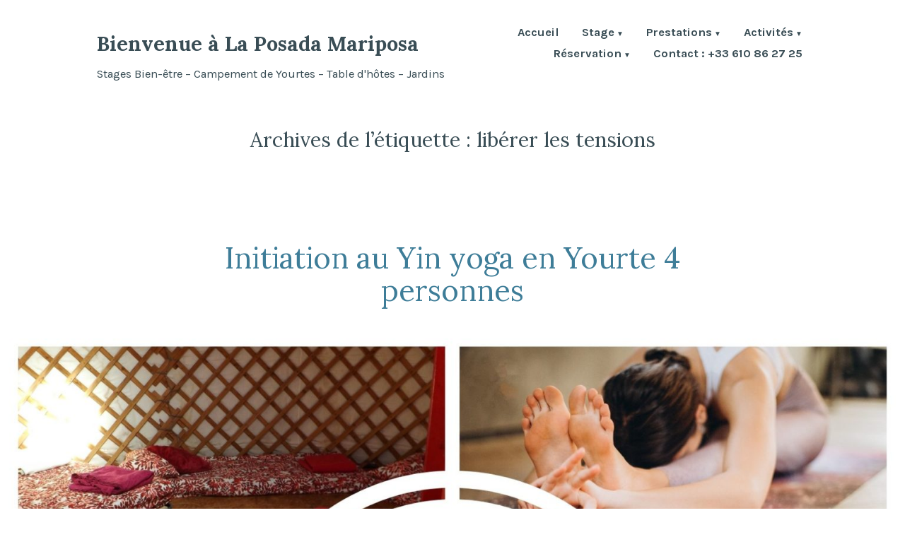

--- FILE ---
content_type: text/html; charset=UTF-8
request_url: https://laposadamariposa.com/sujet/liberer-les-tensions/
body_size: 12088
content:
<!doctype html>
<html lang="fr-FR">
<head>
	<meta charset="UTF-8" />
	<meta name="viewport" content="width=device-width, initial-scale=1" />
	<link rel="profile" href="https://gmpg.org/xfn/11" />
	<meta name='robots' content='index, follow, max-image-preview:large, max-snippet:-1, max-video-preview:-1' />

	<!-- This site is optimized with the Yoast SEO plugin v19.9 - https://yoast.com/wordpress/plugins/seo/ -->
	<title>Archives des libérer les tensions - Bienvenue à La Posada Mariposa</title>
	<link rel="canonical" href="https://laposadamariposa.com/sujet/liberer-les-tensions/" />
	<meta property="og:locale" content="fr_FR" />
	<meta property="og:type" content="article" />
	<meta property="og:title" content="Archives des libérer les tensions - Bienvenue à La Posada Mariposa" />
	<meta property="og:url" content="https://laposadamariposa.com/sujet/liberer-les-tensions/" />
	<meta property="og:site_name" content="Bienvenue à La Posada Mariposa" />
	<meta property="og:image" content="https://laposadamariposa.com/wp-content/uploads/2022/10/DSCF4025-scaled.jpg" />
	<meta property="og:image:width" content="2560" />
	<meta property="og:image:height" content="1920" />
	<meta property="og:image:type" content="image/jpeg" />
	<meta name="twitter:card" content="summary_large_image" />
	<meta name="twitter:site" content="@PosadaMariposa" />
	<script type="application/ld+json" class="yoast-schema-graph">{"@context":"https://schema.org","@graph":[{"@type":"CollectionPage","@id":"https://laposadamariposa.com/sujet/liberer-les-tensions/","url":"https://laposadamariposa.com/sujet/liberer-les-tensions/","name":"Archives des libérer les tensions - Bienvenue à La Posada Mariposa","isPartOf":{"@id":"https://laposadamariposa.com/#website"},"primaryImageOfPage":{"@id":"https://laposadamariposa.com/sujet/liberer-les-tensions/#primaryimage"},"image":{"@id":"https://laposadamariposa.com/sujet/liberer-les-tensions/#primaryimage"},"thumbnailUrl":"https://laposadamariposa.com/wp-content/uploads/2022/12/recto.jpg","breadcrumb":{"@id":"https://laposadamariposa.com/sujet/liberer-les-tensions/#breadcrumb"},"inLanguage":"fr-FR"},{"@type":"ImageObject","inLanguage":"fr-FR","@id":"https://laposadamariposa.com/sujet/liberer-les-tensions/#primaryimage","url":"https://laposadamariposa.com/wp-content/uploads/2022/12/recto.jpg","contentUrl":"https://laposadamariposa.com/wp-content/uploads/2022/12/recto.jpg","width":2000,"height":1600},{"@type":"BreadcrumbList","@id":"https://laposadamariposa.com/sujet/liberer-les-tensions/#breadcrumb","itemListElement":[{"@type":"ListItem","position":1,"name":"Accueil","item":"https://laposadamariposa.com/"},{"@type":"ListItem","position":2,"name":"libérer les tensions"}]},{"@type":"WebSite","@id":"https://laposadamariposa.com/#website","url":"https://laposadamariposa.com/","name":"Bienvenue à La Posada Mariposa","description":"Stages Bien-être - Campement de Yourtes - Table d&#039;hôtes - Jardins","potentialAction":[{"@type":"SearchAction","target":{"@type":"EntryPoint","urlTemplate":"https://laposadamariposa.com/?s={search_term_string}"},"query-input":"required name=search_term_string"}],"inLanguage":"fr-FR"}]}</script>
	<!-- / Yoast SEO plugin. -->


<link rel='dns-prefetch' href='//translate.google.com' />
<link rel='dns-prefetch' href='//stats.wp.com' />
<link rel='dns-prefetch' href='//fonts.googleapis.com' />
<link rel="alternate" type="application/rss+xml" title="Bienvenue à La Posada Mariposa &raquo; Flux" href="https://laposadamariposa.com/feed/" />
<link rel="alternate" type="application/rss+xml" title="Bienvenue à La Posada Mariposa &raquo; Flux des commentaires" href="https://laposadamariposa.com/comments/feed/" />
<link rel="alternate" type="application/rss+xml" title="Bienvenue à La Posada Mariposa &raquo; Flux de l’étiquette libérer les tensions" href="https://laposadamariposa.com/sujet/liberer-les-tensions/feed/" />
<style id='wp-img-auto-sizes-contain-inline-css' type='text/css'>
img:is([sizes=auto i],[sizes^="auto," i]){contain-intrinsic-size:3000px 1500px}
/*# sourceURL=wp-img-auto-sizes-contain-inline-css */
</style>
<style id='wp-emoji-styles-inline-css' type='text/css'>

	img.wp-smiley, img.emoji {
		display: inline !important;
		border: none !important;
		box-shadow: none !important;
		height: 1em !important;
		width: 1em !important;
		margin: 0 0.07em !important;
		vertical-align: -0.1em !important;
		background: none !important;
		padding: 0 !important;
	}
/*# sourceURL=wp-emoji-styles-inline-css */
</style>
<style id='wp-block-library-inline-css' type='text/css'>
:root{--wp-block-synced-color:#7a00df;--wp-block-synced-color--rgb:122,0,223;--wp-bound-block-color:var(--wp-block-synced-color);--wp-editor-canvas-background:#ddd;--wp-admin-theme-color:#007cba;--wp-admin-theme-color--rgb:0,124,186;--wp-admin-theme-color-darker-10:#006ba1;--wp-admin-theme-color-darker-10--rgb:0,107,160.5;--wp-admin-theme-color-darker-20:#005a87;--wp-admin-theme-color-darker-20--rgb:0,90,135;--wp-admin-border-width-focus:2px}@media (min-resolution:192dpi){:root{--wp-admin-border-width-focus:1.5px}}.wp-element-button{cursor:pointer}:root .has-very-light-gray-background-color{background-color:#eee}:root .has-very-dark-gray-background-color{background-color:#313131}:root .has-very-light-gray-color{color:#eee}:root .has-very-dark-gray-color{color:#313131}:root .has-vivid-green-cyan-to-vivid-cyan-blue-gradient-background{background:linear-gradient(135deg,#00d084,#0693e3)}:root .has-purple-crush-gradient-background{background:linear-gradient(135deg,#34e2e4,#4721fb 50%,#ab1dfe)}:root .has-hazy-dawn-gradient-background{background:linear-gradient(135deg,#faaca8,#dad0ec)}:root .has-subdued-olive-gradient-background{background:linear-gradient(135deg,#fafae1,#67a671)}:root .has-atomic-cream-gradient-background{background:linear-gradient(135deg,#fdd79a,#004a59)}:root .has-nightshade-gradient-background{background:linear-gradient(135deg,#330968,#31cdcf)}:root .has-midnight-gradient-background{background:linear-gradient(135deg,#020381,#2874fc)}:root{--wp--preset--font-size--normal:16px;--wp--preset--font-size--huge:42px}.has-regular-font-size{font-size:1em}.has-larger-font-size{font-size:2.625em}.has-normal-font-size{font-size:var(--wp--preset--font-size--normal)}.has-huge-font-size{font-size:var(--wp--preset--font-size--huge)}.has-text-align-center{text-align:center}.has-text-align-left{text-align:left}.has-text-align-right{text-align:right}.has-fit-text{white-space:nowrap!important}#end-resizable-editor-section{display:none}.aligncenter{clear:both}.items-justified-left{justify-content:flex-start}.items-justified-center{justify-content:center}.items-justified-right{justify-content:flex-end}.items-justified-space-between{justify-content:space-between}.screen-reader-text{border:0;clip-path:inset(50%);height:1px;margin:-1px;overflow:hidden;padding:0;position:absolute;width:1px;word-wrap:normal!important}.screen-reader-text:focus{background-color:#ddd;clip-path:none;color:#444;display:block;font-size:1em;height:auto;left:5px;line-height:normal;padding:15px 23px 14px;text-decoration:none;top:5px;width:auto;z-index:100000}html :where(.has-border-color){border-style:solid}html :where([style*=border-top-color]){border-top-style:solid}html :where([style*=border-right-color]){border-right-style:solid}html :where([style*=border-bottom-color]){border-bottom-style:solid}html :where([style*=border-left-color]){border-left-style:solid}html :where([style*=border-width]){border-style:solid}html :where([style*=border-top-width]){border-top-style:solid}html :where([style*=border-right-width]){border-right-style:solid}html :where([style*=border-bottom-width]){border-bottom-style:solid}html :where([style*=border-left-width]){border-left-style:solid}html :where(img[class*=wp-image-]){height:auto;max-width:100%}:where(figure){margin:0 0 1em}html :where(.is-position-sticky){--wp-admin--admin-bar--position-offset:var(--wp-admin--admin-bar--height,0px)}@media screen and (max-width:600px){html :where(.is-position-sticky){--wp-admin--admin-bar--position-offset:0px}}

/*# sourceURL=wp-block-library-inline-css */
</style><style id='wp-block-paragraph-inline-css' type='text/css'>
.is-small-text{font-size:.875em}.is-regular-text{font-size:1em}.is-large-text{font-size:2.25em}.is-larger-text{font-size:3em}.has-drop-cap:not(:focus):first-letter{float:left;font-size:8.4em;font-style:normal;font-weight:100;line-height:.68;margin:.05em .1em 0 0;text-transform:uppercase}body.rtl .has-drop-cap:not(:focus):first-letter{float:none;margin-left:.1em}p.has-drop-cap.has-background{overflow:hidden}:root :where(p.has-background){padding:1.25em 2.375em}:where(p.has-text-color:not(.has-link-color)) a{color:inherit}p.has-text-align-left[style*="writing-mode:vertical-lr"],p.has-text-align-right[style*="writing-mode:vertical-rl"]{rotate:180deg}
/*# sourceURL=https://laposadamariposa.com/wp-includes/blocks/paragraph/style.min.css */
</style>
<style id='global-styles-inline-css' type='text/css'>
:root{--wp--preset--aspect-ratio--square: 1;--wp--preset--aspect-ratio--4-3: 4/3;--wp--preset--aspect-ratio--3-4: 3/4;--wp--preset--aspect-ratio--3-2: 3/2;--wp--preset--aspect-ratio--2-3: 2/3;--wp--preset--aspect-ratio--16-9: 16/9;--wp--preset--aspect-ratio--9-16: 9/16;--wp--preset--color--black: #000000;--wp--preset--color--cyan-bluish-gray: #abb8c3;--wp--preset--color--white: #ffffff;--wp--preset--color--pale-pink: #f78da7;--wp--preset--color--vivid-red: #cf2e2e;--wp--preset--color--luminous-vivid-orange: #ff6900;--wp--preset--color--luminous-vivid-amber: #fcb900;--wp--preset--color--light-green-cyan: #7bdcb5;--wp--preset--color--vivid-green-cyan: #00d084;--wp--preset--color--pale-cyan-blue: #8ed1fc;--wp--preset--color--vivid-cyan-blue: #0693e3;--wp--preset--color--vivid-purple: #9b51e0;--wp--preset--color--primary: #3E7D98;--wp--preset--color--secondary: #9B6A36;--wp--preset--color--background: #FFFFFF;--wp--preset--color--foreground: #394d55;--wp--preset--color--foreground-light: #4d6974;--wp--preset--color--foreground-dark: #253136;--wp--preset--gradient--vivid-cyan-blue-to-vivid-purple: linear-gradient(135deg,rgb(6,147,227) 0%,rgb(155,81,224) 100%);--wp--preset--gradient--light-green-cyan-to-vivid-green-cyan: linear-gradient(135deg,rgb(122,220,180) 0%,rgb(0,208,130) 100%);--wp--preset--gradient--luminous-vivid-amber-to-luminous-vivid-orange: linear-gradient(135deg,rgb(252,185,0) 0%,rgb(255,105,0) 100%);--wp--preset--gradient--luminous-vivid-orange-to-vivid-red: linear-gradient(135deg,rgb(255,105,0) 0%,rgb(207,46,46) 100%);--wp--preset--gradient--very-light-gray-to-cyan-bluish-gray: linear-gradient(135deg,rgb(238,238,238) 0%,rgb(169,184,195) 100%);--wp--preset--gradient--cool-to-warm-spectrum: linear-gradient(135deg,rgb(74,234,220) 0%,rgb(151,120,209) 20%,rgb(207,42,186) 40%,rgb(238,44,130) 60%,rgb(251,105,98) 80%,rgb(254,248,76) 100%);--wp--preset--gradient--blush-light-purple: linear-gradient(135deg,rgb(255,206,236) 0%,rgb(152,150,240) 100%);--wp--preset--gradient--blush-bordeaux: linear-gradient(135deg,rgb(254,205,165) 0%,rgb(254,45,45) 50%,rgb(107,0,62) 100%);--wp--preset--gradient--luminous-dusk: linear-gradient(135deg,rgb(255,203,112) 0%,rgb(199,81,192) 50%,rgb(65,88,208) 100%);--wp--preset--gradient--pale-ocean: linear-gradient(135deg,rgb(255,245,203) 0%,rgb(182,227,212) 50%,rgb(51,167,181) 100%);--wp--preset--gradient--electric-grass: linear-gradient(135deg,rgb(202,248,128) 0%,rgb(113,206,126) 100%);--wp--preset--gradient--midnight: linear-gradient(135deg,rgb(2,3,129) 0%,rgb(40,116,252) 100%);--wp--preset--font-size--small: 16.6667px;--wp--preset--font-size--medium: 20px;--wp--preset--font-size--large: 28.8px;--wp--preset--font-size--x-large: 42px;--wp--preset--font-size--normal: 20px;--wp--preset--font-size--huge: 34.5667px;--wp--preset--spacing--20: 0.44rem;--wp--preset--spacing--30: 0.67rem;--wp--preset--spacing--40: 1rem;--wp--preset--spacing--50: 1.5rem;--wp--preset--spacing--60: 2.25rem;--wp--preset--spacing--70: 3.38rem;--wp--preset--spacing--80: 5.06rem;--wp--preset--shadow--natural: 6px 6px 9px rgba(0, 0, 0, 0.2);--wp--preset--shadow--deep: 12px 12px 50px rgba(0, 0, 0, 0.4);--wp--preset--shadow--sharp: 6px 6px 0px rgba(0, 0, 0, 0.2);--wp--preset--shadow--outlined: 6px 6px 0px -3px rgb(255, 255, 255), 6px 6px rgb(0, 0, 0);--wp--preset--shadow--crisp: 6px 6px 0px rgb(0, 0, 0);}:where(.is-layout-flex){gap: 0.5em;}:where(.is-layout-grid){gap: 0.5em;}body .is-layout-flex{display: flex;}.is-layout-flex{flex-wrap: wrap;align-items: center;}.is-layout-flex > :is(*, div){margin: 0;}body .is-layout-grid{display: grid;}.is-layout-grid > :is(*, div){margin: 0;}:where(.wp-block-columns.is-layout-flex){gap: 2em;}:where(.wp-block-columns.is-layout-grid){gap: 2em;}:where(.wp-block-post-template.is-layout-flex){gap: 1.25em;}:where(.wp-block-post-template.is-layout-grid){gap: 1.25em;}.has-black-color{color: var(--wp--preset--color--black) !important;}.has-cyan-bluish-gray-color{color: var(--wp--preset--color--cyan-bluish-gray) !important;}.has-white-color{color: var(--wp--preset--color--white) !important;}.has-pale-pink-color{color: var(--wp--preset--color--pale-pink) !important;}.has-vivid-red-color{color: var(--wp--preset--color--vivid-red) !important;}.has-luminous-vivid-orange-color{color: var(--wp--preset--color--luminous-vivid-orange) !important;}.has-luminous-vivid-amber-color{color: var(--wp--preset--color--luminous-vivid-amber) !important;}.has-light-green-cyan-color{color: var(--wp--preset--color--light-green-cyan) !important;}.has-vivid-green-cyan-color{color: var(--wp--preset--color--vivid-green-cyan) !important;}.has-pale-cyan-blue-color{color: var(--wp--preset--color--pale-cyan-blue) !important;}.has-vivid-cyan-blue-color{color: var(--wp--preset--color--vivid-cyan-blue) !important;}.has-vivid-purple-color{color: var(--wp--preset--color--vivid-purple) !important;}.has-black-background-color{background-color: var(--wp--preset--color--black) !important;}.has-cyan-bluish-gray-background-color{background-color: var(--wp--preset--color--cyan-bluish-gray) !important;}.has-white-background-color{background-color: var(--wp--preset--color--white) !important;}.has-pale-pink-background-color{background-color: var(--wp--preset--color--pale-pink) !important;}.has-vivid-red-background-color{background-color: var(--wp--preset--color--vivid-red) !important;}.has-luminous-vivid-orange-background-color{background-color: var(--wp--preset--color--luminous-vivid-orange) !important;}.has-luminous-vivid-amber-background-color{background-color: var(--wp--preset--color--luminous-vivid-amber) !important;}.has-light-green-cyan-background-color{background-color: var(--wp--preset--color--light-green-cyan) !important;}.has-vivid-green-cyan-background-color{background-color: var(--wp--preset--color--vivid-green-cyan) !important;}.has-pale-cyan-blue-background-color{background-color: var(--wp--preset--color--pale-cyan-blue) !important;}.has-vivid-cyan-blue-background-color{background-color: var(--wp--preset--color--vivid-cyan-blue) !important;}.has-vivid-purple-background-color{background-color: var(--wp--preset--color--vivid-purple) !important;}.has-black-border-color{border-color: var(--wp--preset--color--black) !important;}.has-cyan-bluish-gray-border-color{border-color: var(--wp--preset--color--cyan-bluish-gray) !important;}.has-white-border-color{border-color: var(--wp--preset--color--white) !important;}.has-pale-pink-border-color{border-color: var(--wp--preset--color--pale-pink) !important;}.has-vivid-red-border-color{border-color: var(--wp--preset--color--vivid-red) !important;}.has-luminous-vivid-orange-border-color{border-color: var(--wp--preset--color--luminous-vivid-orange) !important;}.has-luminous-vivid-amber-border-color{border-color: var(--wp--preset--color--luminous-vivid-amber) !important;}.has-light-green-cyan-border-color{border-color: var(--wp--preset--color--light-green-cyan) !important;}.has-vivid-green-cyan-border-color{border-color: var(--wp--preset--color--vivid-green-cyan) !important;}.has-pale-cyan-blue-border-color{border-color: var(--wp--preset--color--pale-cyan-blue) !important;}.has-vivid-cyan-blue-border-color{border-color: var(--wp--preset--color--vivid-cyan-blue) !important;}.has-vivid-purple-border-color{border-color: var(--wp--preset--color--vivid-purple) !important;}.has-vivid-cyan-blue-to-vivid-purple-gradient-background{background: var(--wp--preset--gradient--vivid-cyan-blue-to-vivid-purple) !important;}.has-light-green-cyan-to-vivid-green-cyan-gradient-background{background: var(--wp--preset--gradient--light-green-cyan-to-vivid-green-cyan) !important;}.has-luminous-vivid-amber-to-luminous-vivid-orange-gradient-background{background: var(--wp--preset--gradient--luminous-vivid-amber-to-luminous-vivid-orange) !important;}.has-luminous-vivid-orange-to-vivid-red-gradient-background{background: var(--wp--preset--gradient--luminous-vivid-orange-to-vivid-red) !important;}.has-very-light-gray-to-cyan-bluish-gray-gradient-background{background: var(--wp--preset--gradient--very-light-gray-to-cyan-bluish-gray) !important;}.has-cool-to-warm-spectrum-gradient-background{background: var(--wp--preset--gradient--cool-to-warm-spectrum) !important;}.has-blush-light-purple-gradient-background{background: var(--wp--preset--gradient--blush-light-purple) !important;}.has-blush-bordeaux-gradient-background{background: var(--wp--preset--gradient--blush-bordeaux) !important;}.has-luminous-dusk-gradient-background{background: var(--wp--preset--gradient--luminous-dusk) !important;}.has-pale-ocean-gradient-background{background: var(--wp--preset--gradient--pale-ocean) !important;}.has-electric-grass-gradient-background{background: var(--wp--preset--gradient--electric-grass) !important;}.has-midnight-gradient-background{background: var(--wp--preset--gradient--midnight) !important;}.has-small-font-size{font-size: var(--wp--preset--font-size--small) !important;}.has-medium-font-size{font-size: var(--wp--preset--font-size--medium) !important;}.has-large-font-size{font-size: var(--wp--preset--font-size--large) !important;}.has-x-large-font-size{font-size: var(--wp--preset--font-size--x-large) !important;}
/*# sourceURL=global-styles-inline-css */
</style>

<style id='classic-theme-styles-inline-css' type='text/css'>
/*! This file is auto-generated */
.wp-block-button__link{color:#fff;background-color:#32373c;border-radius:9999px;box-shadow:none;text-decoration:none;padding:calc(.667em + 2px) calc(1.333em + 2px);font-size:1.125em}.wp-block-file__button{background:#32373c;color:#fff;text-decoration:none}
/*# sourceURL=/wp-includes/css/classic-themes.min.css */
</style>
<link rel='stylesheet' id='google-language-translator-css' href='https://laposadamariposa.com/wp-content/plugins/google-language-translator/css/style.css?ver=6.0.20' type='text/css' media='' />
<link rel='stylesheet' id='wpbs-style-css' href='https://laposadamariposa.com/wp-content/plugins/wp-booking-system-premium/assets/css/style-front-end.min.css?ver=5.12.2' type='text/css' media='all' />
<link rel='stylesheet' id='wpbs-style-form-css' href='https://laposadamariposa.com/wp-content/plugins/wp-booking-system-premium/assets/css/style-front-end-form.min.css?ver=5.12.2' type='text/css' media='all' />
<link rel='stylesheet' id='wpbs-s-style-css' href='https://laposadamariposa.com/wp-content/plugins/wp-booking-system-premium-search/assets/css/style-front-end.min.css?ver=2.1.9' type='text/css' media='all' />
<link rel='stylesheet' id='varia-print-style-css' href='https://laposadamariposa.com/wp-content/themes/varia-wpcom/print.css?ver=1.5.28' type='text/css' media='print' />
<link rel='stylesheet' id='alves-fonts-css' href='https://fonts.googleapis.com/css?family=Lora%3A400%2C700%2C400italic%2C700italic%7CKarla%3A400%2C700%2C400italic%2C700italic&#038;subset=latin%2Clatin-ext' type='text/css' media='all' />
<link rel='stylesheet' id='alves-style-css' href='https://laposadamariposa.com/wp-content/themes/alves-wpcom/style.css?ver=1.5.28' type='text/css' media='all' />
<script type="text/javascript" src="https://laposadamariposa.com/wp-includes/js/jquery/jquery.min.js?ver=3.7.1" id="jquery-core-js"></script>
<script type="text/javascript" src="https://laposadamariposa.com/wp-includes/js/jquery/jquery-migrate.min.js?ver=3.4.1" id="jquery-migrate-js"></script>
<link rel="https://api.w.org/" href="https://laposadamariposa.com/wp-json/" /><link rel="alternate" title="JSON" type="application/json" href="https://laposadamariposa.com/wp-json/wp/v2/tags/99" /><link rel="EditURI" type="application/rsd+xml" title="RSD" href="https://laposadamariposa.com/xmlrpc.php?rsd" />
<meta name="generator" content="WordPress 6.9" />
<style>p.hello{font-size:12px;color:darkgray;}#google_language_translator,#flags{text-align:left;}#google_language_translator{clear:both;}#flags{width:165px;}#flags a{display:inline-block;margin-right:2px;}#google_language_translator a{display:none!important;}div.skiptranslate.goog-te-gadget{display:inline!important;}.goog-te-gadget{color:transparent!important;}.goog-te-gadget{font-size:0px!important;}.goog-branding{display:none;}.goog-tooltip{display: none!important;}.goog-tooltip:hover{display: none!important;}.goog-text-highlight{background-color:transparent!important;border:none!important;box-shadow:none!important;}#google_language_translator{display:none;}#google_language_translator select.goog-te-combo{color:#32373c;}div.skiptranslate{display:none!important;}body{top:0px!important;}#goog-gt-{display:none!important;}font font{background-color:transparent!important;box-shadow:none!important;position:initial!important;}#glt-translate-trigger{bottom:auto;top:0;}.tool-container.tool-top{top:50px!important;bottom:auto!important;}.tool-container.tool-top .arrow{border-color:transparent transparent #d0cbcb; top:-14px;}#glt-translate-trigger > span{color:#ffffff;}#glt-translate-trigger{background:#3e7d98;}.goog-te-gadget .goog-te-combo{width:100%;}</style><style type="text/css"></style>	<style>img#wpstats{display:none}</style>
		<link rel="icon" href="https://laposadamariposa.com/wp-content/uploads/2022/06/MARIPOSA_2016-weeb-petit.jpg" sizes="32x32" />
<link rel="icon" href="https://laposadamariposa.com/wp-content/uploads/2022/06/MARIPOSA_2016-weeb-petit.jpg" sizes="192x192" />
<link rel="apple-touch-icon" href="https://laposadamariposa.com/wp-content/uploads/2022/06/MARIPOSA_2016-weeb-petit.jpg" />
<meta name="msapplication-TileImage" content="https://laposadamariposa.com/wp-content/uploads/2022/06/MARIPOSA_2016-weeb-petit.jpg" />
		<style type="text/css" id="wp-custom-css">
			.page-id-380 .entry-title {
	display : none
}

/*Page yourte Akarbar
 * centrage du calendrier/formulaire*/
.page-id-1969 .wpbs-main-wrapper-calendar-19{
		display : flex;
		flex-direction: column;
		align-items : center;
		justify-content: center;
}

.page-id-1969 .wpbs-main-wrapper-calendar-19 h2 {
		text-align: center;
	  margin-bottom: 5%;
	  font-size : 2rem;
}


/*Page yourte Kubylai
 * centrage du calendrier/formulaire*/
.page-id-1990  .wpbs-main-wrapper-calendar-18{
		display : flex;
		flex-direction: column;
		align-items : center;
		justify-content: center;
}

.page-id-1990 .wpbs-main-wrapper-calendar-9 h2 {
		text-align: center;
	  margin-bottom: 5%;
	  font-size : 2rem;
}

/*Page yourte Maité
 * centrage du calendrier/formulaire*/
.page-id-1993  .wpbs-main-wrapper-calendar-17{
		display : flex;
		flex-direction: column;
		align-items : center;
		justify-content: center;
}

.page-id-1993 .wpbs-main-wrapper-calendar-17 h2 {
		text-align: center;
	  margin-bottom: 5%;
	  font-size : 2rem;
}


/*Page accueil 
 * changement couleur texte réservé, disponible, changeover1 et 2 */

.page-id-380 .wp-block-cover-image .wp-block-cover__inner-container, .wp-block-cover .wp-block-cover__inner-container span {
		color : black;
}
.page-id-380 .wp-block-cover-image .wp-block-cover__inner-container, .wp-block-cover .wp-block-cover__inner-container .wpbs-date-inner {
		color : black;
}		</style>
		</head>

<body class="archive tag tag-liberer-les-tensions tag-99 wp-embed-responsive wp-theme-varia-wpcom wp-child-theme-alves-wpcom hfeed image-filters-enabled mobile-nav-side">


<div id="page" class="site">
	<a class="skip-link screen-reader-text" href="#content">Accéder au contenu</a>

	
<header id="masthead" class="site-header responsive-max-width has-title-and-tagline has-menu" role="banner">
	

			<p class="site-title"><a href="https://laposadamariposa.com/" rel="home">Bienvenue à La Posada Mariposa</a></p>
	
		<p class="site-description">
			Stages Bien-être &#8211; Campement de Yourtes &#8211; Table d&#039;hôtes &#8211; Jardins		</p>
		<nav id="site-navigation" class="main-navigation" aria-label="Navigation principale">

		<input type="checkbox" role="button" aria-haspopup="true" id="toggle" class="hide-visually">
		<label for="toggle" id="toggle-menu" class="button">
			Menu			<span class="dropdown-icon open">+</span>
			<span class="dropdown-icon close">&times;</span>
			<span class="hide-visually expanded-text">déplié</span>
			<span class="hide-visually collapsed-text">réduit</span>
		</label>

		<div class="main-menu-container"><ul id="menu-princial-1" class="main-menu" aria-label="submenu"><li class="menu-item menu-item-type-post_type menu-item-object-page menu-item-home menu-item-972"><a href="https://laposadamariposa.com/">Accueil</a></li>
<li class="menu-item menu-item-type-taxonomy menu-item-object-category menu-item-has-children menu-item-969"><a href="https://laposadamariposa.com/cat/stage-actualite-au-campement-mariposa/" aria-haspopup="true" aria-expanded="false">Stage</a>
<ul class="sub-menu">
	<li class="menu-item menu-item-type-post_type menu-item-object-post menu-item-6033"><a href="https://laposadamariposa.com/retaite-ete-seveiller-a-soi/">Stage s’éveiller à Soi : Qi Gong, Yin Yoga et relaxation</a></li>
	<li class="menu-item menu-item-type-post_type menu-item-object-post menu-item-5654"><a href="https://laposadamariposa.com/stage-dete-qi-gong-yoga-methode-de-gasquet-wutao/">Stage d’été Qi-Gong – Yoga méthode De Gasquet – Wu tao</a></li>
	<li class="menu-item menu-item-type-post_type menu-item-object-post menu-item-5653"><a href="https://laposadamariposa.com/yin-yoga-meditation-balade/">Yin Yoga – Méditation Sonore – Bain de forêt</a></li>
</ul>
</li>
<li class="menu-item menu-item-type-post_type menu-item-object-page menu-item-has-children menu-item-995"><a href="https://laposadamariposa.com/hebergements-prestations/" aria-haspopup="true" aria-expanded="false">Prestations</a>
<ul class="sub-menu">
	<li class="menu-item menu-item-type-post_type menu-item-object-page menu-item-966"><a href="https://laposadamariposa.com/hebergements-prestations/nos-yourtes/">Yourtes Mongoles</a></li>
	<li class="menu-item menu-item-type-post_type menu-item-object-page menu-item-965"><a href="https://laposadamariposa.com/hebergements-prestations/hebergement/">Chambres d’Hôtes</a></li>
	<li class="menu-item menu-item-type-post_type menu-item-object-page menu-item-964"><a href="https://laposadamariposa.com/hebergements-prestations/table-dhotes/">Table d’Hôtes</a></li>
	<li class="menu-item menu-item-type-post_type menu-item-object-page menu-item-963"><a href="https://laposadamariposa.com/hebergements-prestations/les-jardins/">Les Jardins</a></li>
</ul>
</li>
<li class="menu-item menu-item-type-post_type menu-item-object-page current_page_parent menu-item-has-children menu-item-967"><a href="https://laposadamariposa.com/hebergements-prestations/blog-2/" aria-haspopup="true" aria-expanded="false">Activités</a>
<ul class="sub-menu">
	<li class="menu-item menu-item-type-post_type menu-item-object-post menu-item-5658"><a href="https://laposadamariposa.com/cuisine-vegetarienne-cueillette-sauvage/">Cuisine végétarienne &#038; Cueillette sauvage</a></li>
	<li class="menu-item menu-item-type-post_type menu-item-object-post menu-item-5656"><a href="https://laposadamariposa.com/multiplication-des-vegetaux-groupe-4-personnes/">Multiplication des végétaux  Groupe 4 personnes</a></li>
	<li class="menu-item menu-item-type-post_type menu-item-object-post menu-item-5657"><a href="https://laposadamariposa.com/fabriquer-ses-baumes/">Fabriquer ses Baumes – Groupe 4 personnes</a></li>
	<li class="menu-item menu-item-type-post_type menu-item-object-post menu-item-5661"><a href="https://laposadamariposa.com/massages-californien-en-yourte/">Massages Californien en Yourte- 2 personnes</a></li>
	<li class="menu-item menu-item-type-post_type menu-item-object-post menu-item-5659"><a href="https://laposadamariposa.com/initiation-au-yin-yoga-en-yourte-4-personnes/">Initiation au Yin yoga en Yourte  4 personnes</a></li>
	<li class="menu-item menu-item-type-post_type menu-item-object-post menu-item-5655"><a href="https://laposadamariposa.com/stage-vannerie-et-plessage/">Stage Vannerie et Plessage – 4 personnes</a></li>
	<li class="menu-item menu-item-type-post_type menu-item-object-post menu-item-5660"><a href="https://laposadamariposa.com/atelier-gourmandises-marocaines-4-personnes/">Atelier gourmandises Marocaines  4 pers</a></li>
</ul>
</li>
<li class="menu-item menu-item-type-post_type menu-item-object-page menu-item-has-children menu-item-2314"><a href="https://laposadamariposa.com/reservation/" aria-haspopup="true" aria-expanded="false">Réservation</a>
<ul class="sub-menu">
	<li class="menu-item menu-item-type-post_type menu-item-object-page menu-item-2317"><a href="https://laposadamariposa.com/reservation/yourte-akabar-reserver/">Yourte Akabar – Réserver</a></li>
	<li class="menu-item menu-item-type-post_type menu-item-object-page menu-item-2316"><a href="https://laposadamariposa.com/reservation/yourte-kubylai-reserver/">Yourte Kubylaï-Réserver</a></li>
	<li class="menu-item menu-item-type-post_type menu-item-object-page menu-item-2315"><a href="https://laposadamariposa.com/reservation/yourte-maite-reserver/">Yourte Maïté-Réserver</a></li>
</ul>
</li>
<li class="menu-item menu-item-type-post_type menu-item-object-page menu-item-968"><a href="https://laposadamariposa.com/contact/">Contact : +33 610 86 27 25</a></li>
</ul></div>	</nav><!-- #site-navigation -->
	</header><!-- #masthead -->

	<div id="content" class="site-content">

	<section id="primary" class="content-area">
		<main id="main" class="site-main">

		
			<header class="page-header responsive-max-width">
				<h1 class="page-title">Archives de l’étiquette : <span class="page-description">libérer les tensions</span></h1>			</header><!-- .page-header -->

			
<article id="post-2593" class="post-2593 post type-post status-publish format-standard has-post-thumbnail hentry category-activite-au-campement-mariposa-et-ses-alentours tag-ameliorer-les-fonctions tag-bien-etre tag-bio tag-confort tag-etirement tag-liberer-les-tensions tag-massage tag-mentale tag-nature tag-pratiques-energetique tag-resourssement tag-sante tag-serenite tag-yin-yoga-2 tag-yoga tag-yourte entry">
	<header class="entry-header responsive-max-width">
		<h2 class="entry-title"><a href="https://laposadamariposa.com/initiation-au-yin-yoga-en-yourte-4-personnes/" rel="bookmark">Initiation au Yin yoga en Yourte  4 personnes</a></h2>	</header><!-- .entry-header -->

	
			<figure class="post-thumbnail">
				<a class="post-thumbnail-inner alignwide" href="https://laposadamariposa.com/initiation-au-yin-yoga-en-yourte-4-personnes/" aria-hidden="true" tabindex="-1">
					<img width="1568" height="1254" src="https://laposadamariposa.com/wp-content/uploads/2022/12/recto-1568x1254.jpg" class="attachment-post-thumbnail size-post-thumbnail wp-post-image" alt="" decoding="async" fetchpriority="high" srcset="https://laposadamariposa.com/wp-content/uploads/2022/12/recto-1568x1254.jpg 1568w, https://laposadamariposa.com/wp-content/uploads/2022/12/recto-300x240.jpg 300w, https://laposadamariposa.com/wp-content/uploads/2022/12/recto-1024x819.jpg 1024w, https://laposadamariposa.com/wp-content/uploads/2022/12/recto-768x614.jpg 768w, https://laposadamariposa.com/wp-content/uploads/2022/12/recto-1536x1229.jpg 1536w, https://laposadamariposa.com/wp-content/uploads/2022/12/recto.jpg 2000w" sizes="(max-width: 1568px) 100vw, 1568px" />				</a>
			</figure>

		
	<div class="entry-content">
		<p>Profitez pendant votre séjour en pleine nature au Campement Mariposa de rendez-vous pour une initiation de Yin Yoga avec Françoise Diplômée enseignante de Yin Yoga, Françoise vous propose cet pratique énergétique de santé qui permet de dénouer et libérer les tensions tout en améliorant les fonctions physiques et mentales. Un complément de bien-être à votre<a class="more-link" href="https://laposadamariposa.com/initiation-au-yin-yoga-en-yourte-4-personnes/">Lire la suite <span class="screen-reader-text">« Initiation au Yin yoga en Yourte  4 personnes »</span></a></p>
	</div><!-- .entry-content -->

	<footer class="entry-footer responsive-max-width">
		<span class="byline"><svg class="svg-icon" width="16" height="16" aria-hidden="true" role="img" focusable="false" viewBox="0 0 24 24" version="1.1" xmlns="http://www.w3.org/2000/svg" xmlns:xlink="http://www.w3.org/1999/xlink"><path d="M12 12c2.21 0 4-1.79 4-4s-1.79-4-4-4-4 1.79-4 4 1.79 4 4 4zm0 2c-2.67 0-8 1.34-8 4v2h16v-2c0-2.66-5.33-4-8-4z"></path><path d="M0 0h24v24H0z" fill="none"></path></svg><span class="screen-reader-text">Publié par</span><span class="author vcard"><a class="url fn n" href="https://laposadamariposa.com/author/y-m4r6p0s/">La posada mariposa</a></span></span><span class="posted-on"><svg class="svg-icon" width="16" height="16" aria-hidden="true" role="img" focusable="false" xmlns="http://www.w3.org/2000/svg" viewBox="0 0 24 24"><defs><path id="a" d="M0 0h24v24H0V0z"></path></defs><clipPath id="b"><use xlink:href="#a" overflow="visible"></use></clipPath><path clip-path="url(#b)" d="M12 2C6.5 2 2 6.5 2 12s4.5 10 10 10 10-4.5 10-10S17.5 2 12 2zm4.2 14.2L11 13V7h1.5v5.2l4.5 2.7-.8 1.3z"></path></svg><a href="https://laposadamariposa.com/initiation-au-yin-yoga-en-yourte-4-personnes/" rel="bookmark"><time class="entry-date published" datetime="2025-04-12T08:15:45+02:00">12 avril 2025</time><time class="updated" datetime="2025-04-12T15:16:59+02:00">12 avril 2025</time></a></span><span class="cat-links"><svg class="svg-icon" width="16" height="16" aria-hidden="true" role="img" focusable="false" xmlns="http://www.w3.org/2000/svg" viewBox="0 0 24 24"><path d="M10 4H4c-1.1 0-1.99.9-1.99 2L2 18c0 1.1.9 2 2 2h16c1.1 0 2-.9 2-2V8c0-1.1-.9-2-2-2h-8l-2-2z"></path><path d="M0 0h24v24H0z" fill="none"></path></svg><span class="screen-reader-text">Publié dans</span><a href="https://laposadamariposa.com/cat/activite-au-campement-mariposa-et-ses-alentours/" rel="category tag">Activité</a></span><span class="tags-links"><svg class="svg-icon" width="16" height="16" aria-hidden="true" role="img" focusable="false" xmlns="http://www.w3.org/2000/svg" viewBox="0 0 24 24"><path d="M21.41 11.58l-9-9C12.05 2.22 11.55 2 11 2H4c-1.1 0-2 .9-2 2v7c0 .55.22 1.05.59 1.42l9 9c.36.36.86.58 1.41.58.55 0 1.05-.22 1.41-.59l7-7c.37-.36.59-.86.59-1.41 0-.55-.23-1.06-.59-1.42zM5.5 7C4.67 7 4 6.33 4 5.5S4.67 4 5.5 4 7 4.67 7 5.5 6.33 7 5.5 7z"></path><path d="M0 0h24v24H0z" fill="none"></path></svg><span class="screen-reader-text">Étiquettes&nbsp;:</span><a href="https://laposadamariposa.com/sujet/ameliorer-les-fonctions/" rel="tag">améliorer les fonctions</a>, <a href="https://laposadamariposa.com/sujet/bien-etre/" rel="tag">bien-être</a>, <a href="https://laposadamariposa.com/sujet/bio/" rel="tag">bio</a>, <a href="https://laposadamariposa.com/sujet/confort/" rel="tag">confort</a>, <a href="https://laposadamariposa.com/sujet/etirement/" rel="tag">étirement</a>, <a href="https://laposadamariposa.com/sujet/liberer-les-tensions/" rel="tag">libérer les tensions</a>, <a href="https://laposadamariposa.com/sujet/massage/" rel="tag">massage</a>, <a href="https://laposadamariposa.com/sujet/mentale/" rel="tag">mentale</a>, <a href="https://laposadamariposa.com/sujet/nature/" rel="tag">nature</a>, <a href="https://laposadamariposa.com/sujet/pratiques-energetique/" rel="tag">pratiques énergétique</a>, <a href="https://laposadamariposa.com/sujet/resourssement/" rel="tag">resourssement</a>, <a href="https://laposadamariposa.com/sujet/sante/" rel="tag">santé</a>, <a href="https://laposadamariposa.com/sujet/serenite/" rel="tag">sérénité</a>, <a href="https://laposadamariposa.com/sujet/yin-yoga-2/" rel="tag">yin yoga</a>, <a href="https://laposadamariposa.com/sujet/yoga/" rel="tag">yoga</a>, <a href="https://laposadamariposa.com/sujet/yourte/" rel="tag">yourte</a></span>	</footer><!-- .entry-footer -->
</article><!-- #post-${ID} -->
		</main><!-- #main -->
	</section><!-- #primary -->


	</div><!-- #content -->

		<footer id="colophon" class="site-footer">
			<div id="footer-widgets">


	
		<aside class="widget-area" role="complementary" aria-label="Pied&nbsp;de&nbsp;page&nbsp;1">
			<section id="glt_widget-3" class="widget widget_glt_widget"><div id="flags" class="size18"><ul id="sortable" class="ui-sortable" style="float:left"><li id='English'><a href='#' title='English' class='nturl notranslate en flag united-states'></a></li><li id='French'><a href='#' title='French' class='nturl notranslate fr flag French'></a></li><li id='Spanish'><a href='#' title='Spanish' class='nturl notranslate es flag Spanish'></a></li></ul></div><div id="google_language_translator" class="default-language-fr"></div></section>		</aside><!-- .widget-area -->

	
	
		<aside class="widget-area" role="complementary" aria-label="Pied de Page 2">
			<section id="nav_menu-2" class="widget widget_nav_menu"><div class="menu-social-container"><ul id="menu-social" class="menu"><li id="menu-item-1016" class="menu-item menu-item-type-custom menu-item-object-custom menu-item-1016"><a href="https://www.facebook.com/campement.mariposa/?ref=bookmarks">Facebook</a></li>
<li id="menu-item-1017" class="menu-item menu-item-type-custom menu-item-object-custom menu-item-1017"><a href="https://twitter.com/intent/follow?original_referer=https%3A%2F%2Flaposadamariposa.wordpress.com%2F&#038;ref_src=twsrc%5Etfw&#038;screen_name=PosadaMariposa&#038;tw_p=followbutton">Twitter</a></li>
<li id="menu-item-1018" class="menu-item menu-item-type-custom menu-item-object-custom menu-item-1018"><a href="https://unitessens.home.blog/">Blog</a></li>
</ul></div></section>		</aside><!-- .widget-area -->

	
	
		<aside class="widget-area" role="complementary" aria-label="Pied&nbsp;de&nbsp;page&nbsp;3">
			<section id="text-2" class="widget widget_text">			<div class="textwidget"><p><a href="https://laposadamariposa.com/conditions-generales/">Conditions générales</a></p>
</div>
		</section>		</aside><!-- .widget-area -->

	
	</div>

		<div id="footer-info-wrapper">

		<div class="site-info">
		<a class="site-name" href="https://laposadamariposa.com/" rel="home">Bienvenue à La Posada Mariposa</a><span class="comma">,</span>
<a href="http://wordpress.org/" class="imprint">proudly powered by WordPress</a>.</div>
		</div>
	
	</footer><!-- #colophon -->

</div><!-- #page -->

<script type="speculationrules">
{"prefetch":[{"source":"document","where":{"and":[{"href_matches":"/*"},{"not":{"href_matches":["/wp-*.php","/wp-admin/*","/wp-content/uploads/*","/wp-content/*","/wp-content/plugins/*","/wp-content/themes/alves-wpcom/*","/wp-content/themes/varia-wpcom/*","/*\\?(.+)"]}},{"not":{"selector_matches":"a[rel~=\"nofollow\"]"}},{"not":{"selector_matches":".no-prefetch, .no-prefetch a"}}]},"eagerness":"conservative"}]}
</script>
<div id='glt-footer'></div><script>function GoogleLanguageTranslatorInit() { new google.translate.TranslateElement({pageLanguage: 'fr', includedLanguages:'en,fr,es', autoDisplay: false}, 'google_language_translator');}</script>	<script>
	/(trident|msie)/i.test(navigator.userAgent)&&document.getElementById&&window.addEventListener&&window.addEventListener("hashchange",function(){var t,e=location.hash.substring(1);/^[A-z0-9_-]+$/.test(e)&&(t=document.getElementById(e))&&(/^(?:a|select|input|button|textarea)$/i.test(t.tagName)||(t.tabIndex=-1),t.focus())},!1);
	</script>
	<script type="text/javascript" src="https://laposadamariposa.com/wp-content/plugins/google-language-translator/js/scripts.js?ver=6.0.20" id="scripts-js"></script>
<script type="text/javascript" src="//translate.google.com/translate_a/element.js?cb=GoogleLanguageTranslatorInit" id="scripts-google-js"></script>
<script type="text/javascript" src="https://laposadamariposa.com/wp-content/plugins/wp-booking-system-premium/assets/js/moment.min.js?ver=5.12.2" id="wpbs-momentjs-js"></script>
<script type="text/javascript" src="https://laposadamariposa.com/wp-includes/js/jquery/ui/core.min.js?ver=1.13.3" id="jquery-ui-core-js"></script>
<script type="text/javascript" src="https://laposadamariposa.com/wp-includes/js/jquery/ui/datepicker.min.js?ver=1.13.3" id="jquery-ui-datepicker-js"></script>
<script type="text/javascript" id="jquery-ui-datepicker-js-after">
/* <![CDATA[ */
jQuery(function(jQuery){jQuery.datepicker.setDefaults({"closeText":"Fermer","currentText":"Aujourd\u2019hui","monthNames":["janvier","f\u00e9vrier","mars","avril","mai","juin","juillet","ao\u00fbt","septembre","octobre","novembre","d\u00e9cembre"],"monthNamesShort":["Jan","F\u00e9v","Mar","Avr","Mai","Juin","Juil","Ao\u00fbt","Sep","Oct","Nov","D\u00e9c"],"nextText":"Suivant","prevText":"Pr\u00e9c\u00e9dent","dayNames":["dimanche","lundi","mardi","mercredi","jeudi","vendredi","samedi"],"dayNamesShort":["dim","lun","mar","mer","jeu","ven","sam"],"dayNamesMin":["D","L","M","M","J","V","S"],"dateFormat":"d MM yy","firstDay":1,"isRTL":false});});
//# sourceURL=jquery-ui-datepicker-js-after
/* ]]> */
</script>
<script type="text/javascript" id="wpbs-script-js-extra">
/* <![CDATA[ */
var wpbs_ajax = {"ajax_url":"https://laposadamariposa.com/wp-admin/admin-ajax.php","plugins_dir":"https://laposadamariposa.com/wp-content/plugins/wp-booking-system-premium/","token":"81a5bee941","time_format":"D MMMM YYYY","permalink":"https://laposadamariposa.com/initiation-au-yin-yoga-en-yourte-4-personnes/","wpbs_iti":"","wpbs_iti_default_country":"","wpbs_iti_country_lookup":"","wpbs_iti_params":[],"wpbs_datepicker_params":[],"scroll_animation_offset":"100"};
//# sourceURL=wpbs-script-js-extra
/* ]]> */
</script>
<script type="text/javascript" src="https://laposadamariposa.com/wp-content/plugins/wp-booking-system-premium/assets/js/script-front-end.min.js?ver=5.12.2" id="wpbs-script-js"></script>
<script type="text/javascript" id="wpbs-inv-script-js-extra">
/* <![CDATA[ */
var wpbs_inv_ajax = {"ajaxurl":"https://laposadamariposa.com/wp-admin/admin-ajax.php"};
//# sourceURL=wpbs-inv-script-js-extra
/* ]]> */
</script>
<script type="text/javascript" src="https://laposadamariposa.com/wp-content/plugins/wp-booking-system-premium-inventory/assets/js/script-front-end.min.js?ver=1.0.16" id="wpbs-inv-script-js"></script>
<script type="text/javascript" id="wpbs-s-script-js-extra">
/* <![CDATA[ */
var wpbs_s_localized_data = {"ajax_url":"https://laposadamariposa.com/wp-admin/admin-ajax.php","search_form_nonce":"2deca8ac99","date_format":"d MM yy","start_date_min_date":"0"};
//# sourceURL=wpbs-s-script-js-extra
/* ]]> */
</script>
<script type="text/javascript" src="https://laposadamariposa.com/wp-content/plugins/wp-booking-system-premium-search/assets/js/script-front-end.min.js?ver=2.1.9" id="wpbs-s-script-js"></script>
<script type="text/javascript" src="https://laposadamariposa.com/wp-content/themes/varia-wpcom/js/primary-navigation.js?ver=1.5.28" id="varia-primary-navigation-script-js"></script>
<script type="text/javascript" id="jetpack-stats-js-before">
/* <![CDATA[ */
_stq = window._stq || [];
_stq.push([ "view", {"v":"ext","blog":"99152311","post":"0","tz":"1","srv":"laposadamariposa.com","arch_tag":"liberer-les-tensions","arch_results":"1","j":"1:15.4"} ]);
_stq.push([ "clickTrackerInit", "99152311", "0" ]);
//# sourceURL=jetpack-stats-js-before
/* ]]> */
</script>
<script type="text/javascript" src="https://stats.wp.com/e-202604.js" id="jetpack-stats-js" defer="defer" data-wp-strategy="defer"></script>
<script id="wp-emoji-settings" type="application/json">
{"baseUrl":"https://s.w.org/images/core/emoji/17.0.2/72x72/","ext":".png","svgUrl":"https://s.w.org/images/core/emoji/17.0.2/svg/","svgExt":".svg","source":{"concatemoji":"https://laposadamariposa.com/wp-includes/js/wp-emoji-release.min.js?ver=6.9"}}
</script>
<script type="module">
/* <![CDATA[ */
/*! This file is auto-generated */
const a=JSON.parse(document.getElementById("wp-emoji-settings").textContent),o=(window._wpemojiSettings=a,"wpEmojiSettingsSupports"),s=["flag","emoji"];function i(e){try{var t={supportTests:e,timestamp:(new Date).valueOf()};sessionStorage.setItem(o,JSON.stringify(t))}catch(e){}}function c(e,t,n){e.clearRect(0,0,e.canvas.width,e.canvas.height),e.fillText(t,0,0);t=new Uint32Array(e.getImageData(0,0,e.canvas.width,e.canvas.height).data);e.clearRect(0,0,e.canvas.width,e.canvas.height),e.fillText(n,0,0);const a=new Uint32Array(e.getImageData(0,0,e.canvas.width,e.canvas.height).data);return t.every((e,t)=>e===a[t])}function p(e,t){e.clearRect(0,0,e.canvas.width,e.canvas.height),e.fillText(t,0,0);var n=e.getImageData(16,16,1,1);for(let e=0;e<n.data.length;e++)if(0!==n.data[e])return!1;return!0}function u(e,t,n,a){switch(t){case"flag":return n(e,"\ud83c\udff3\ufe0f\u200d\u26a7\ufe0f","\ud83c\udff3\ufe0f\u200b\u26a7\ufe0f")?!1:!n(e,"\ud83c\udde8\ud83c\uddf6","\ud83c\udde8\u200b\ud83c\uddf6")&&!n(e,"\ud83c\udff4\udb40\udc67\udb40\udc62\udb40\udc65\udb40\udc6e\udb40\udc67\udb40\udc7f","\ud83c\udff4\u200b\udb40\udc67\u200b\udb40\udc62\u200b\udb40\udc65\u200b\udb40\udc6e\u200b\udb40\udc67\u200b\udb40\udc7f");case"emoji":return!a(e,"\ud83e\u1fac8")}return!1}function f(e,t,n,a){let r;const o=(r="undefined"!=typeof WorkerGlobalScope&&self instanceof WorkerGlobalScope?new OffscreenCanvas(300,150):document.createElement("canvas")).getContext("2d",{willReadFrequently:!0}),s=(o.textBaseline="top",o.font="600 32px Arial",{});return e.forEach(e=>{s[e]=t(o,e,n,a)}),s}function r(e){var t=document.createElement("script");t.src=e,t.defer=!0,document.head.appendChild(t)}a.supports={everything:!0,everythingExceptFlag:!0},new Promise(t=>{let n=function(){try{var e=JSON.parse(sessionStorage.getItem(o));if("object"==typeof e&&"number"==typeof e.timestamp&&(new Date).valueOf()<e.timestamp+604800&&"object"==typeof e.supportTests)return e.supportTests}catch(e){}return null}();if(!n){if("undefined"!=typeof Worker&&"undefined"!=typeof OffscreenCanvas&&"undefined"!=typeof URL&&URL.createObjectURL&&"undefined"!=typeof Blob)try{var e="postMessage("+f.toString()+"("+[JSON.stringify(s),u.toString(),c.toString(),p.toString()].join(",")+"));",a=new Blob([e],{type:"text/javascript"});const r=new Worker(URL.createObjectURL(a),{name:"wpTestEmojiSupports"});return void(r.onmessage=e=>{i(n=e.data),r.terminate(),t(n)})}catch(e){}i(n=f(s,u,c,p))}t(n)}).then(e=>{for(const n in e)a.supports[n]=e[n],a.supports.everything=a.supports.everything&&a.supports[n],"flag"!==n&&(a.supports.everythingExceptFlag=a.supports.everythingExceptFlag&&a.supports[n]);var t;a.supports.everythingExceptFlag=a.supports.everythingExceptFlag&&!a.supports.flag,a.supports.everything||((t=a.source||{}).concatemoji?r(t.concatemoji):t.wpemoji&&t.twemoji&&(r(t.twemoji),r(t.wpemoji)))});
//# sourceURL=https://laposadamariposa.com/wp-includes/js/wp-emoji-loader.min.js
/* ]]> */
</script>

</body>
</html>
